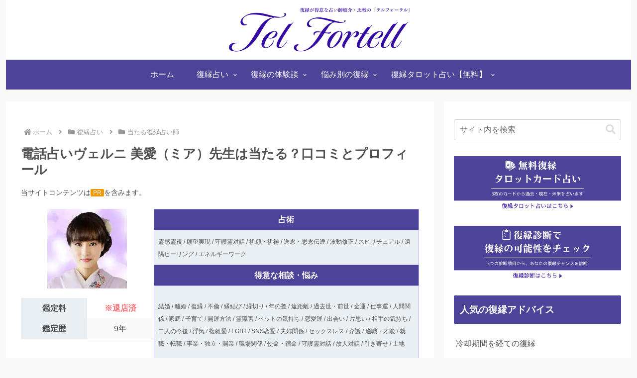

--- FILE ---
content_type: text/html; charset=utf-8
request_url: https://www.google.com/recaptcha/api2/aframe
body_size: 181
content:
<!DOCTYPE HTML><html><head><meta http-equiv="content-type" content="text/html; charset=UTF-8"></head><body><script nonce="04FMbsS7vro-gE3iBgGlkg">/** Anti-fraud and anti-abuse applications only. See google.com/recaptcha */ try{var clients={'sodar':'https://pagead2.googlesyndication.com/pagead/sodar?'};window.addEventListener("message",function(a){try{if(a.source===window.parent){var b=JSON.parse(a.data);var c=clients[b['id']];if(c){var d=document.createElement('img');d.src=c+b['params']+'&rc='+(localStorage.getItem("rc::a")?sessionStorage.getItem("rc::b"):"");window.document.body.appendChild(d);sessionStorage.setItem("rc::e",parseInt(sessionStorage.getItem("rc::e")||0)+1);localStorage.setItem("rc::h",'1769089970231');}}}catch(b){}});window.parent.postMessage("_grecaptcha_ready", "*");}catch(b){}</script></body></html>